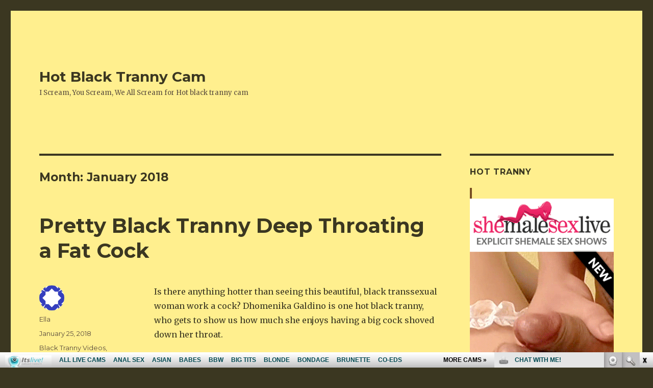

--- FILE ---
content_type: text/html; charset=UTF-8
request_url: http://hotblacktrannycam.com/2018/01/
body_size: 8823
content:
<!DOCTYPE html>
<html lang="en-US" class="no-js">
<head>
	<meta charset="UTF-8">
	<meta name="viewport" content="width=device-width, initial-scale=1">
	<link rel="profile" href="http://gmpg.org/xfn/11">
		<script>(function(html){html.className = html.className.replace(/\bno-js\b/,'js')})(document.documentElement);</script>
<title>January, 2018 | Hot Black Tranny Cam</title>

<!-- All in One SEO Pack 2.6 by Michael Torbert of Semper Fi Web Design[325,373] -->
<meta name="keywords"  content="big tits,black,deep throating,dhomenika galdino,lingerie,oral sex,stockings,transsexual,black tranny videos,busty ebony tranny videos,anal sex,big cock,princesa milka,transsexuals,transsexualsporno.com,big black tranny dicks,ebony tranny anal sex" />
<meta name="robots" content="noindex,follow" />

<link rel="canonical" href="http://hotblacktrannycam.com/2018/01/" />
<!-- /all in one seo pack -->
<link rel='dns-prefetch' href='//fonts.googleapis.com' />
<link rel='dns-prefetch' href='//s.w.org' />
<link rel="alternate" type="application/rss+xml" title="Hot Black Tranny Cam &raquo; Feed" href="http://hotblacktrannycam.com/feed/" />
<link rel="alternate" type="application/rss+xml" title="Hot Black Tranny Cam &raquo; Comments Feed" href="http://hotblacktrannycam.com/comments/feed/" />
		<script type="text/javascript">
			window._wpemojiSettings = {"baseUrl":"https:\/\/s.w.org\/images\/core\/emoji\/2.2.1\/72x72\/","ext":".png","svgUrl":"https:\/\/s.w.org\/images\/core\/emoji\/2.2.1\/svg\/","svgExt":".svg","source":{"concatemoji":"http:\/\/hotblacktrannycam.com\/wp-includes\/js\/wp-emoji-release.min.js?ver=4.7.2"}};
			!function(a,b,c){function d(a){var b,c,d,e,f=String.fromCharCode;if(!k||!k.fillText)return!1;switch(k.clearRect(0,0,j.width,j.height),k.textBaseline="top",k.font="600 32px Arial",a){case"flag":return k.fillText(f(55356,56826,55356,56819),0,0),!(j.toDataURL().length<3e3)&&(k.clearRect(0,0,j.width,j.height),k.fillText(f(55356,57331,65039,8205,55356,57096),0,0),b=j.toDataURL(),k.clearRect(0,0,j.width,j.height),k.fillText(f(55356,57331,55356,57096),0,0),c=j.toDataURL(),b!==c);case"emoji4":return k.fillText(f(55357,56425,55356,57341,8205,55357,56507),0,0),d=j.toDataURL(),k.clearRect(0,0,j.width,j.height),k.fillText(f(55357,56425,55356,57341,55357,56507),0,0),e=j.toDataURL(),d!==e}return!1}function e(a){var c=b.createElement("script");c.src=a,c.defer=c.type="text/javascript",b.getElementsByTagName("head")[0].appendChild(c)}var f,g,h,i,j=b.createElement("canvas"),k=j.getContext&&j.getContext("2d");for(i=Array("flag","emoji4"),c.supports={everything:!0,everythingExceptFlag:!0},h=0;h<i.length;h++)c.supports[i[h]]=d(i[h]),c.supports.everything=c.supports.everything&&c.supports[i[h]],"flag"!==i[h]&&(c.supports.everythingExceptFlag=c.supports.everythingExceptFlag&&c.supports[i[h]]);c.supports.everythingExceptFlag=c.supports.everythingExceptFlag&&!c.supports.flag,c.DOMReady=!1,c.readyCallback=function(){c.DOMReady=!0},c.supports.everything||(g=function(){c.readyCallback()},b.addEventListener?(b.addEventListener("DOMContentLoaded",g,!1),a.addEventListener("load",g,!1)):(a.attachEvent("onload",g),b.attachEvent("onreadystatechange",function(){"complete"===b.readyState&&c.readyCallback()})),f=c.source||{},f.concatemoji?e(f.concatemoji):f.wpemoji&&f.twemoji&&(e(f.twemoji),e(f.wpemoji)))}(window,document,window._wpemojiSettings);
		</script>
		<style type="text/css">
img.wp-smiley,
img.emoji {
	display: inline !important;
	border: none !important;
	box-shadow: none !important;
	height: 1em !important;
	width: 1em !important;
	margin: 0 .07em !important;
	vertical-align: -0.1em !important;
	background: none !important;
	padding: 0 !important;
}
</style>
<link rel='stylesheet' id='twentysixteen-fonts-css'  href='https://fonts.googleapis.com/css?family=Merriweather%3A400%2C700%2C900%2C400italic%2C700italic%2C900italic%7CMontserrat%3A400%2C700%7CInconsolata%3A400&#038;subset=latin%2Clatin-ext' type='text/css' media='all' />
<link rel='stylesheet' id='genericons-css'  href='http://hotblacktrannycam.com/wp-content/themes/twentysixteen/genericons/genericons.css?ver=3.4.1' type='text/css' media='all' />
<link rel='stylesheet' id='twentysixteen-style-css'  href='http://hotblacktrannycam.com/wp-content/themes/twentysixteen/style.css?ver=4.7.2' type='text/css' media='all' />
<style id='twentysixteen-style-inline-css' type='text/css'>
	/* Color Scheme */

	/* Background Color */
	body {
		background-color: #3b3721;
	}

	/* Page Background Color */
	.site {
		background-color: #ffef8e;
	}

	mark,
	ins,
	button,
	button[disabled]:hover,
	button[disabled]:focus,
	input[type="button"],
	input[type="button"][disabled]:hover,
	input[type="button"][disabled]:focus,
	input[type="reset"],
	input[type="reset"][disabled]:hover,
	input[type="reset"][disabled]:focus,
	input[type="submit"],
	input[type="submit"][disabled]:hover,
	input[type="submit"][disabled]:focus,
	.menu-toggle.toggled-on,
	.menu-toggle.toggled-on:hover,
	.menu-toggle.toggled-on:focus,
	.pagination .prev,
	.pagination .next,
	.pagination .prev:hover,
	.pagination .prev:focus,
	.pagination .next:hover,
	.pagination .next:focus,
	.pagination .nav-links:before,
	.pagination .nav-links:after,
	.widget_calendar tbody a,
	.widget_calendar tbody a:hover,
	.widget_calendar tbody a:focus,
	.page-links a,
	.page-links a:hover,
	.page-links a:focus {
		color: #ffef8e;
	}

	/* Link Color */
	.menu-toggle:hover,
	.menu-toggle:focus,
	a,
	.main-navigation a:hover,
	.main-navigation a:focus,
	.dropdown-toggle:hover,
	.dropdown-toggle:focus,
	.social-navigation a:hover:before,
	.social-navigation a:focus:before,
	.post-navigation a:hover .post-title,
	.post-navigation a:focus .post-title,
	.tagcloud a:hover,
	.tagcloud a:focus,
	.site-branding .site-title a:hover,
	.site-branding .site-title a:focus,
	.entry-title a:hover,
	.entry-title a:focus,
	.entry-footer a:hover,
	.entry-footer a:focus,
	.comment-metadata a:hover,
	.comment-metadata a:focus,
	.pingback .comment-edit-link:hover,
	.pingback .comment-edit-link:focus,
	.comment-reply-link,
	.comment-reply-link:hover,
	.comment-reply-link:focus,
	.required,
	.site-info a:hover,
	.site-info a:focus {
		color: #774e24;
	}

	mark,
	ins,
	button:hover,
	button:focus,
	input[type="button"]:hover,
	input[type="button"]:focus,
	input[type="reset"]:hover,
	input[type="reset"]:focus,
	input[type="submit"]:hover,
	input[type="submit"]:focus,
	.pagination .prev:hover,
	.pagination .prev:focus,
	.pagination .next:hover,
	.pagination .next:focus,
	.widget_calendar tbody a,
	.page-links a:hover,
	.page-links a:focus {
		background-color: #774e24;
	}

	input[type="date"]:focus,
	input[type="time"]:focus,
	input[type="datetime-local"]:focus,
	input[type="week"]:focus,
	input[type="month"]:focus,
	input[type="text"]:focus,
	input[type="email"]:focus,
	input[type="url"]:focus,
	input[type="password"]:focus,
	input[type="search"]:focus,
	input[type="tel"]:focus,
	input[type="number"]:focus,
	textarea:focus,
	.tagcloud a:hover,
	.tagcloud a:focus,
	.menu-toggle:hover,
	.menu-toggle:focus {
		border-color: #774e24;
	}

	/* Main Text Color */
	body,
	blockquote cite,
	blockquote small,
	.main-navigation a,
	.menu-toggle,
	.dropdown-toggle,
	.social-navigation a,
	.post-navigation a,
	.pagination a:hover,
	.pagination a:focus,
	.widget-title a,
	.site-branding .site-title a,
	.entry-title a,
	.page-links > .page-links-title,
	.comment-author,
	.comment-reply-title small a:hover,
	.comment-reply-title small a:focus {
		color: #3b3721;
	}

	blockquote,
	.menu-toggle.toggled-on,
	.menu-toggle.toggled-on:hover,
	.menu-toggle.toggled-on:focus,
	.post-navigation,
	.post-navigation div + div,
	.pagination,
	.widget,
	.page-header,
	.page-links a,
	.comments-title,
	.comment-reply-title {
		border-color: #3b3721;
	}

	button,
	button[disabled]:hover,
	button[disabled]:focus,
	input[type="button"],
	input[type="button"][disabled]:hover,
	input[type="button"][disabled]:focus,
	input[type="reset"],
	input[type="reset"][disabled]:hover,
	input[type="reset"][disabled]:focus,
	input[type="submit"],
	input[type="submit"][disabled]:hover,
	input[type="submit"][disabled]:focus,
	.menu-toggle.toggled-on,
	.menu-toggle.toggled-on:hover,
	.menu-toggle.toggled-on:focus,
	.pagination:before,
	.pagination:after,
	.pagination .prev,
	.pagination .next,
	.page-links a {
		background-color: #3b3721;
	}

	/* Secondary Text Color */

	/**
	 * IE8 and earlier will drop any block with CSS3 selectors.
	 * Do not combine these styles with the next block.
	 */
	body:not(.search-results) .entry-summary {
		color: #5b4d3e;
	}

	blockquote,
	.post-password-form label,
	a:hover,
	a:focus,
	a:active,
	.post-navigation .meta-nav,
	.image-navigation,
	.comment-navigation,
	.widget_recent_entries .post-date,
	.widget_rss .rss-date,
	.widget_rss cite,
	.site-description,
	.author-bio,
	.entry-footer,
	.entry-footer a,
	.sticky-post,
	.taxonomy-description,
	.entry-caption,
	.comment-metadata,
	.pingback .edit-link,
	.comment-metadata a,
	.pingback .comment-edit-link,
	.comment-form label,
	.comment-notes,
	.comment-awaiting-moderation,
	.logged-in-as,
	.form-allowed-tags,
	.site-info,
	.site-info a,
	.wp-caption .wp-caption-text,
	.gallery-caption,
	.widecolumn label,
	.widecolumn .mu_register label {
		color: #5b4d3e;
	}

	.widget_calendar tbody a:hover,
	.widget_calendar tbody a:focus {
		background-color: #5b4d3e;
	}

	/* Border Color */
	fieldset,
	pre,
	abbr,
	acronym,
	table,
	th,
	td,
	input[type="date"],
	input[type="time"],
	input[type="datetime-local"],
	input[type="week"],
	input[type="month"],
	input[type="text"],
	input[type="email"],
	input[type="url"],
	input[type="password"],
	input[type="search"],
	input[type="tel"],
	input[type="number"],
	textarea,
	.main-navigation li,
	.main-navigation .primary-menu,
	.menu-toggle,
	.dropdown-toggle:after,
	.social-navigation a,
	.image-navigation,
	.comment-navigation,
	.tagcloud a,
	.entry-content,
	.entry-summary,
	.page-links a,
	.page-links > span,
	.comment-list article,
	.comment-list .pingback,
	.comment-list .trackback,
	.comment-reply-link,
	.no-comments,
	.widecolumn .mu_register .mu_alert {
		border-color: #3b3721; /* Fallback for IE7 and IE8 */
		border-color: rgba( 59, 55, 33, 0.2);
	}

	hr,
	code {
		background-color: #3b3721; /* Fallback for IE7 and IE8 */
		background-color: rgba( 59, 55, 33, 0.2);
	}

	@media screen and (min-width: 56.875em) {
		.main-navigation li:hover > a,
		.main-navigation li.focus > a {
			color: #774e24;
		}

		.main-navigation ul ul,
		.main-navigation ul ul li {
			border-color: rgba( 59, 55, 33, 0.2);
		}

		.main-navigation ul ul:before {
			border-top-color: rgba( 59, 55, 33, 0.2);
			border-bottom-color: rgba( 59, 55, 33, 0.2);
		}

		.main-navigation ul ul li {
			background-color: #ffef8e;
		}

		.main-navigation ul ul:after {
			border-top-color: #ffef8e;
			border-bottom-color: #ffef8e;
		}
	}

</style>
<!--[if lt IE 10]>
<link rel='stylesheet' id='twentysixteen-ie-css'  href='http://hotblacktrannycam.com/wp-content/themes/twentysixteen/css/ie.css?ver=20160816' type='text/css' media='all' />
<![endif]-->
<!--[if lt IE 9]>
<link rel='stylesheet' id='twentysixteen-ie8-css'  href='http://hotblacktrannycam.com/wp-content/themes/twentysixteen/css/ie8.css?ver=20160816' type='text/css' media='all' />
<![endif]-->
<!--[if lt IE 8]>
<link rel='stylesheet' id='twentysixteen-ie7-css'  href='http://hotblacktrannycam.com/wp-content/themes/twentysixteen/css/ie7.css?ver=20160816' type='text/css' media='all' />
<![endif]-->
<!-- This site uses the Google Analytics by MonsterInsights plugin v6.0.14 - Using Analytics tracking - https://www.monsterinsights.com/ -->
<script type="text/javascript" data-cfasync="false">
	(function(i,s,o,g,r,a,m){i['GoogleAnalyticsObject']=r;i[r]=i[r]||function(){
		(i[r].q=i[r].q||[]).push(arguments)},i[r].l=1*new Date();a=s.createElement(o),
		m=s.getElementsByTagName(o)[0];a.async=1;a.src=g;m.parentNode.insertBefore(a,m)
	})(window,document,'script','//www.google-analytics.com/analytics.js','__gaTracker');

	__gaTracker('create', 'UA-26115012-26', 'auto');
	__gaTracker('set', 'forceSSL', true);
	__gaTracker('require', 'displayfeatures');
	__gaTracker('require', 'linkid', 'linkid.js');
	__gaTracker('send','pageview');
</script>
<!-- / Google Analytics by MonsterInsights -->
<script type='text/javascript'>
/* <![CDATA[ */
var monsterinsights_frontend = {"js_events_tracking":"true","is_debug_mode":"false","download_extensions":"doc,exe,js,pdf,ppt,tgz,zip,xls","inbound_paths":"","home_url":"http:\/\/hotblacktrannycam.com","track_download_as":"event","internal_label":"int"};
/* ]]> */
</script>
<script type='text/javascript' src='http://hotblacktrannycam.com/wp-content/plugins/google-analytics-for-wordpress/assets/js/frontend.min.js?ver=6.0.14'></script>
<!--[if lt IE 9]>
<script type='text/javascript' src='http://hotblacktrannycam.com/wp-content/themes/twentysixteen/js/html5.js?ver=3.7.3'></script>
<![endif]-->
<script type='text/javascript' src='http://hotblacktrannycam.com/wp-includes/js/jquery/jquery.js?ver=1.12.4'></script>
<script type='text/javascript' src='http://hotblacktrannycam.com/wp-includes/js/jquery/jquery-migrate.min.js?ver=1.4.1'></script>
<link rel='https://api.w.org/' href='http://hotblacktrannycam.com/wp-json/' />
<link rel="EditURI" type="application/rsd+xml" title="RSD" href="http://hotblacktrannycam.com/xmlrpc.php?rsd" />
<link rel="wlwmanifest" type="application/wlwmanifest+xml" href="http://hotblacktrannycam.com/wp-includes/wlwmanifest.xml" /> 
<meta name="generator" content="WordPress 4.7.2" />
</head>

<body class="archive date group-blog hfeed">

<div id="page" class="site">


	<div class="site-inner">


		<a class="skip-link screen-reader-text" href="#content">Skip to content</a>

		<header id="masthead" class="site-header" role="banner">
			<div class="site-header-main">


				<div class="site-branding">




					
											<p class="site-title"><a href="http://hotblacktrannycam.com/" rel="home">Hot Black Tranny Cam</a></p>
											<p class="site-description">I Scream, You Scream, We All Scream for Hot black tranny cam</p>
									</div><!-- .site-branding -->

							</div><!-- .site-header-main -->

					</header><!-- .site-header -->



		<div id="content" class="site-content">


	<div id="primary" class="content-area">
		<main id="main" class="site-main" role="main">

		
			<header class="page-header">
				<h1 class="page-title">Month: January 2018</h1>			</header><!-- .page-header -->

			
<article id="post-51" class="post-51 post type-post status-publish format-standard hentry category-black-tranny-videos category-busty-ebony-tranny-videos tag-big-tits tag-black tag-deep-throating tag-dhomenika-galdino tag-lingerie tag-oral-sex tag-stockings tag-transsexual">
	<header class="entry-header">
		
		<h2 class="entry-title"><a href="http://hotblacktrannycam.com/pretty-black-tranny-deep-throating-a-fat-cock/" rel="bookmark">Pretty Black Tranny Deep Throating a Fat Cock</a></h2>	</header><!-- .entry-header -->

	
	
	<div class="entry-content">
		<p>Is there anything hotter than seeing this beautiful, black transsexual woman work a cock? Dhomenika Galdino is one hot black tranny, who gets to show us how much she enjoys having a big cock shoved down her throat.</p>
<p><object classid="clsid:d27cdb6e-ae6d-11cf-96b8-444553540000" codebase="http://download.macromedia.com/pub/shockwave/cabs/flash/swflash.cab#version=7,0,0,0" width="410" height="395" id="fhplayer" align="middle"><param name="allowScriptAccess" value="sameDomain" /><param name="quality" value="best" /><param name="movie" value="http://tube.shemalesexzone.com/flvplayer.swf?nats=bloggalls.1.104.105.0.35306.13.0.0&#038;vclip=DHOMENIKA_GALDINO_5.flv&#038;prev=DHOMENIKA_GALDINO_5.jpg" /><param name="quality" value="best" /><param name="menu" value="false" /><param name="swLiveConnect" value="true" /><param name="bgcolor" value="#000000" /><embed src="http://tube.shemalesexzone.com/flvplayer.swf?nats=bloggalls.1.104.105.0.35306.13.0.0&#038;vclip=DHOMENIKA_GALDINO_5.flv&#038;prev=DHOMENIKA_GALDINO_5.jpg" menu="false" scale="noscale" quality="best" bgcolor="#000000" width="410" height="395" name="FHplayer" align="middle" allowScriptAccess="sameDomain" type="application/x-shockwave-flash" pluginspage="http://www.macromedia.com/go/getflashplayer" /></object></p>
<p><a title="shemale sex zone" href="http://join.shemalesexzone.com/track/bloggalls.1.104.105.0.0.0.0.0" target="_blank">Download the full video and more on <strong>Shemale Sex Zone</strong></a></p>
	</div><!-- .entry-content -->

	<footer class="entry-footer">
		<span class="byline"><span class="author vcard"><img alt='' src='http://0.gravatar.com/avatar/399638a05bcccd726fa2ea71841228ab?s=49&#038;d=identicon&#038;r=g' srcset='http://0.gravatar.com/avatar/399638a05bcccd726fa2ea71841228ab?s=98&amp;d=identicon&amp;r=g 2x' class='avatar avatar-49 photo' height='49' width='49' /><span class="screen-reader-text">Author </span> <a class="url fn n" href="http://hotblacktrannycam.com/author/admin/">Ella</a></span></span><span class="posted-on"><span class="screen-reader-text">Posted on </span><a href="http://hotblacktrannycam.com/pretty-black-tranny-deep-throating-a-fat-cock/" rel="bookmark"><time class="entry-date published" datetime="2018-01-25T08:02:57+00:00">January 25, 2018</time><time class="updated" datetime="2018-10-26T07:57:31+00:00">October 26, 2018</time></a></span><span class="cat-links"><span class="screen-reader-text">Categories </span><a href="http://hotblacktrannycam.com/category/black-tranny-videos/" rel="category tag">Black Tranny Videos</a>, <a href="http://hotblacktrannycam.com/category/busty-ebony-tranny-videos/" rel="category tag">Busty Ebony Tranny Videos</a></span><span class="tags-links"><span class="screen-reader-text">Tags </span><a href="http://hotblacktrannycam.com/tag/big-tits/" rel="tag">big tits</a>, <a href="http://hotblacktrannycam.com/tag/black/" rel="tag">black</a>, <a href="http://hotblacktrannycam.com/tag/deep-throating/" rel="tag">deep throating</a>, <a href="http://hotblacktrannycam.com/tag/dhomenika-galdino/" rel="tag">Dhomenika Galdino</a>, <a href="http://hotblacktrannycam.com/tag/lingerie/" rel="tag">lingerie</a>, <a href="http://hotblacktrannycam.com/tag/oral-sex/" rel="tag">oral sex</a>, <a href="http://hotblacktrannycam.com/tag/stockings/" rel="tag">stockings</a>, <a href="http://hotblacktrannycam.com/tag/transsexual/" rel="tag">transsexual</a></span>			</footer><!-- .entry-footer -->
</article><!-- #post-## -->

<article id="post-48" class="post-48 post type-post status-publish format-standard hentry category-big-black-tranny-dicks category-black-tranny-videos category-ebony-tranny-anal-sex tag-anal-sex tag-big-cock tag-black tag-lingerie tag-princesa-milka tag-stockings tag-transsexuals tag-transsexualsporno-com">
	<header class="entry-header">
		
		<h2 class="entry-title"><a href="http://hotblacktrannycam.com/stockinged-trans-fucking-a-beefcake/" rel="bookmark">Stockinged Trans Fucking a Beefcake</a></h2>	</header><!-- .entry-header -->

	
	
	<div class="entry-content">
		<p>Black <a href="http://xxxshemalesexlive.com/xkinkysweetkikayx/" target="_blank">transsexuals</a> like Princesa Milka have plenty of great things to offer and here she gets to prove it by swapping roles and bottoming this Latino beefcake. You&#8217;ll be watching this black shemale make use of her big, black cock in fucking this Latino&#8217;s willing butt.</p>
<p><object classid="clsid:d27cdb6e-ae6d-11cf-96b8-444553540000" codebase="http://download.macromedia.com/pub/shockwave/cabs/flash/swflash.cab#version=7,0,0,0" width="410" height="395" id="fhplayer" align="middle"><param name="allowScriptAccess" value="sameDomain" /><param name="quality" value="best" /><param name="movie" value="http://tube.transsexualsporno.com/flvplayer.swf?nats=bloggalls.1.121.122.0.33728.13.0.0&#038;vclip=PRINCESA_MILKA_7.flv&#038;prev=PRINCESA_MILKA_7.jpg" /><param name="quality" value="best" /><param name="menu" value="false" /><param name="swLiveConnect" value="true" /><param name="bgcolor" value="#000000" /><embed src="http://tube.transsexualsporno.com/flvplayer.swf?nats=bloggalls.1.121.122.0.33728.13.0.0&#038;vclip=PRINCESA_MILKA_7.flv&#038;prev=PRINCESA_MILKA_7.jpg" menu="false" scale="noscale" quality="best" bgcolor="#000000" width="410" height="395" name="FHplayer" align="middle" allowScriptAccess="sameDomain" type="application/x-shockwave-flash" pluginspage="http://www.macromedia.com/go/getflashplayer" /></object></p>
<p><a title="transsexuals porno" href="http://join.transsexualsporno.com/track/bloggalls.1.121.122.0.0.0.0.0" target="_blank">Watch the full-length video and more on <strong>Transsexuals Porno</strong></a></p>
	</div><!-- .entry-content -->

	<footer class="entry-footer">
		<span class="byline"><span class="author vcard"><img alt='' src='http://0.gravatar.com/avatar/399638a05bcccd726fa2ea71841228ab?s=49&#038;d=identicon&#038;r=g' srcset='http://0.gravatar.com/avatar/399638a05bcccd726fa2ea71841228ab?s=98&amp;d=identicon&amp;r=g 2x' class='avatar avatar-49 photo' height='49' width='49' /><span class="screen-reader-text">Author </span> <a class="url fn n" href="http://hotblacktrannycam.com/author/admin/">Ella</a></span></span><span class="posted-on"><span class="screen-reader-text">Posted on </span><a href="http://hotblacktrannycam.com/stockinged-trans-fucking-a-beefcake/" rel="bookmark"><time class="entry-date published" datetime="2018-01-11T08:00:20+00:00">January 11, 2018</time><time class="updated" datetime="2018-10-26T07:57:31+00:00">October 26, 2018</time></a></span><span class="cat-links"><span class="screen-reader-text">Categories </span><a href="http://hotblacktrannycam.com/category/big-black-tranny-dicks/" rel="category tag">Big Black Tranny Dicks</a>, <a href="http://hotblacktrannycam.com/category/black-tranny-videos/" rel="category tag">Black Tranny Videos</a>, <a href="http://hotblacktrannycam.com/category/ebony-tranny-anal-sex/" rel="category tag">Ebony Tranny Anal Sex</a></span><span class="tags-links"><span class="screen-reader-text">Tags </span><a href="http://hotblacktrannycam.com/tag/anal-sex/" rel="tag">anal sex</a>, <a href="http://hotblacktrannycam.com/tag/big-cock/" rel="tag">big cock</a>, <a href="http://hotblacktrannycam.com/tag/black/" rel="tag">black</a>, <a href="http://hotblacktrannycam.com/tag/lingerie/" rel="tag">lingerie</a>, <a href="http://hotblacktrannycam.com/tag/princesa-milka/" rel="tag">Princesa Milka</a>, <a href="http://hotblacktrannycam.com/tag/stockings/" rel="tag">stockings</a>, <a href="http://hotblacktrannycam.com/tag/transsexuals/" rel="tag">transsexuals</a>, <a href="http://hotblacktrannycam.com/tag/transsexualsporno-com/" rel="tag">transsexualsporno.com</a></span>			</footer><!-- .entry-footer -->
</article><!-- #post-## -->

		</main><!-- .site-main -->
	</div><!-- .content-area -->


	<aside id="secondary" class="sidebar widget-area" role="complementary">
		<section id="text-2" class="widget widget_text"><h2 class="widget-title">Hot Tranny</h2>			<div class="textwidget"><!--/*
  *
  * Revive Adserver Asynchronous JS Tag
  * - Generated with Revive Adserver v3.2.5
  *
  */-->

<ins data-revive-zoneid="569" data-revive-id="78030f2f4c73e28186231025c496a644"></ins>
<script async src="//www.nmgads.com/revive/www/delivery/asyncjs.php"></script></div>
		</section><section id="search-2" class="widget widget_search">
<form role="search" method="get" class="search-form" action="http://hotblacktrannycam.com/">
	<label>
		<span class="screen-reader-text">Search for:</span>
		<input type="search" class="search-field" placeholder="Search &hellip;" value="" name="s" />
	</label>
	<button type="submit" class="search-submit"><span class="screen-reader-text">Search</span></button>
</form>
</section><section id="rss-3" class="widget widget_rss"><h2 class="widget-title"><a class="rsswidget" href="http://feeds.feedburner.com/XxxShemaleSexLive"><img class="rss-widget-icon" style="border:0" width="14" height="14" src="http://hotblacktrannycam.com/wp-includes/images/rss.png" alt="RSS" /></a> <a class="rsswidget" href="http://xxxshemalesexlive.com/">Hot tranny review</a></h2><ul><li><a class='rsswidget' href='http://xxxshemalesexlive.com/hannasinclair/'>HannaSinclair</a> <span class="rss-date">January 23, 2026</span><div class="rssSummary">Incredible performance. Beautiful and naughty trans woman. Her dirty talk will make you explode...</div></li><li><a class='rsswidget' href='http://xxxshemalesexlive.com/nicoleetblossom/'>NicoleetBlossom</a> <span class="rss-date">January 16, 2026</span><div class="rssSummary">A master role player! Sensual and adaptable! She&#039;s a charm of a person...</div></li><li><a class='rsswidget' href='http://xxxshemalesexlive.com/lindacooper18/'>LindaCooper18</a> <span class="rss-date">December 24, 2025</span><div class="rssSummary">A beauty with a super hot body! This hottie has a great cock and sweet ass...</div></li><li><a class='rsswidget' href='http://xxxshemalesexlive.com/analia27/'>Analia27</a> <span class="rss-date">December 17, 2025</span><div class="rssSummary">Goddess and knows how to treat her audience. Couldn&#039;t have asked for a better tranny model to make your night...</div></li><li><a class='rsswidget' href='http://xxxshemalesexlive.com/georgina_palacios/'>Georgina_Palacios</a> <span class="rss-date">December 10, 2025</span><div class="rssSummary">Incredible performance. Beautiful and naughty woman. Her dirty talk will make you explode...</div></li><li><a class='rsswidget' href='http://xxxshemalesexlive.com/nallymax_19/'>Nallymax_19</a> <span class="rss-date">December 3, 2025</span><div class="rssSummary">She really is such a sensual person and gave me such a wonderful time filled with pleasure and kindness...</div></li><li><a class='rsswidget' href='http://xxxshemalesexlive.com/melissagellerts/'>MelissaGellerTs</a> <span class="rss-date">November 26, 2025</span><div class="rssSummary">So sexy and beautiful! Make you shoot massive loads! So inviting...</div></li><li><a class='rsswidget' href='http://xxxshemalesexlive.com/naughtycleox/'>NaughtyCleoX</a> <span class="rss-date">November 20, 2025</span><div class="rssSummary">CleoX was out of this world. Had me in her villainess web from the first second. So much fun. A joy to conversate with...</div></li><li><a class='rsswidget' href='http://xxxshemalesexlive.com/emily_castillo19/'>Emily_Castillo19</a> <span class="rss-date">November 13, 2025</span><div class="rssSummary">Easy going and a wonderful person to play with. Bonnie is perfect. Super nice and accomodating...</div></li><li><a class='rsswidget' href='http://xxxshemalesexlive.com/tsmilkyoudry/'>TSMilkYouDry</a> <span class="rss-date">November 7, 2025</span><div class="rssSummary">Always looks great and puts a lot of effort into it and a multiple squirter she won&#039;t stop...</div></li></ul></section><section id="linkcat-4" class="widget widget_links"><h2 class="widget-title">Premium Ebony Shemale Sites</h2>
	<ul class='xoxo blogroll'>
<li><a href="http://pornfolders.com/shemale-porn/" target="_blank">best shemale porn</a></li>
<li><a href="http://www.allpornsitespass.com/" target="_blank">Black Shemale Movies</a></li>
<li><a href="http://www.shemalethrills.com/" target="_blank">Black Tranny Porn</a></li>
<li><a href="http://www.shemalemovieworld.com/" target="_blank">Chicks With Dicks</a></li>
<li><a href="http://dirtysexy.com/shemale-porn/" target="_blank">dirty shemales</a></li>
<li><a href="http://www.shemalesexzone.com/" target="_blank">Ebony Shemale Fuck</a></li>
<li><a href="http://www.hardcorefreecam.com/shemale-porn/" target="_blank">free shemale cam</a></li>
<li><a href="http://www.sexygirlvideochat.com/best-shemale-porn-sites/" target="_blank">sexy shemales</a></li>
<li><a href="http://www.shemalesexhd.com/" target="_blank">Shemale Videos</a></li>
<li><a href="http://www.transsexualsporno.com/" target="_blank">Transsexual XXX Movies</a></li>
<li><a href="http://www.allstarshemales.com/" target="_blank">XXX Shemale Porn</a></li>

	</ul>
</section>
<section id="linkcat-3" class="widget widget_links"><h2 class="widget-title">Trending Black Tranny Sites</h2>
	<ul class='xoxo blogroll'>
<li><a href="http://asianfreetrannycam.com/" target="_blank">Asian Free Tranny Cam</a></li>
<li><a href="http://asiantrannycam.com/" target="_blank">Asian Tranny Cam</a></li>
<li><a href="http://blackshemalecams.com/" target="_blank">Black Shemale Cams</a></li>
<li><a href="http://blacktrannycam.com/" target="_blank">Black Tranny Cam</a></li>
<li><a href="http://blacktrannycamsex.com/" target="_blank">Black Tranny Cam Sex</a></li>
<li><a href="http://shemalesex.name/" target="_blank">Ebony Tranny Sex</a></li>
<li><a href="http://freeblacktrannycam.com/" target="_blank">Free Black Tranny Cam</a></li>
<li><a href="http://freeshemalemovies.name/" target="_blank">Free Ebony Shemale Movies</a></li>
<li><a href="http://freeshemalemovies.biz/" target="_blank">Free Shemale Movies</a></li>
<li><a href="http://freeshemalesexlive.com/" target="_blank">Free Shemale Sex Live</a></li>
<li><a href="http://hotasiantrannycam.com/" target="_blank">Hot Asian Tranny Cam</a></li>
<li><a href="http://hotshemalesexlive.com/" target="_blank">Hot Shemale Sex Live</a></li>
<li><a href="http://hottranssexuallive.com/" target="_blank">Hot Transsexual Live</a></li>
<li><a href="http://liveasiantrannycam.com/" target="_blank">Live Asian Tranny Cam</a></li>
<li><a href="http://livetranssexuallive.com/" target="_blank">Live Transsexual Live</a></li>
<li><a href="http://sexshemaleblog.com/" target="_blank">Sex Shemale Blog</a></li>
<li><a href="http://shemalecum.name/" target="_blank">Shemale Cum</a></li>
<li><a href="http://shemalesexlive.com/" target="_blank">Shemale Sex Live</a></li>
<li><a href="http://transsexualfreecam.com/" target="_blank">Transsexual Free Cam</a></li>
<li><a href="http://transsexuallive.com/" target="_blank">Transsexual Live</a></li>
<li><a href="http://xxxshemalesexlive.com/" target="_blank">XXX Shemale Sex Live</a></li>
<li><a href="http://xxxtranssexuallive.com/" target="_blank">XXX Transsexual Live</a></li>

	</ul>
</section>
<section id="linkcat-2" class="widget widget_links"><h2 class="widget-title">XXX Blog Directories</h2>
	<ul class='xoxo blogroll'>
<li><a href="http://bigmoviefiles.com/" target="_blank">Big Movie Files</a></li>
<li><a href="http://fistporn.com/" target="_blank">Fist Porn</a></li>
<li><a href="http://gaymega.com/" target="_blank">Gay Mega</a></li>
<li><a href="https://www.youtube.com/channel/UCOY2H8FtPVpf-v7w5oTFbow" target="_blank">Its Live Tranny Youtube Sex</a></li>
<li><a href="https://www.tranny-panty.com/" target="_blank">Kinky Tranny Panties</a></li>
<li><a href="http://www.sexyuktrannies.com/" target="_blank">Live UK tranny sex</a></li>
<li><a href="http://maturehub.com/" target="_blank">Mature Hub</a></li>
<li><a href="http://nicheworlds.com/" target="_blank">Niche Worlds</a></li>
<li><a href="http://porndorado.com/" target="_blank">Porn Dorado</a></li>
<li><a href="http://pornoutlaws.com/" target="_blank">Porn Out Laws</a></li>
<li><a href="http://realitypornhub.com/" target="_blank">Reality Porn Hub</a></li>
<li><a href="https://shemale-beauty.com/" target="_blank">Shemale Beauty</a></li>
<li><a href="https://www.facebook.com/itslivedotcom/" target="_blank">Shemales Social Sex Network</a></li>
<li><a href="https://twitter.com/itslivedotcom" target="_blank">Tranny Sex Twitter Porn</a></li>
<li><a href="https://www.transfap.com/" target="_blank">Tranny Videos</a></li>
<li><a href="http://xxxmoviefolder.com/" target="_blank">XXX Movie Folder</a></li>
<li><a href="http://youanalporn.com/" target="_blank">You Anal Porn</a></li>

	</ul>
</section>
	</aside><!-- .sidebar .widget-area -->



		</div><!-- .site-content -->

		<footer id="colophon" class="site-footer" role="contentinfo">
			
			
			<div class="site-info">
								<span class="site-title"><a href="http://hotblacktrannycam.com" rel="home">Hot Black Tranny Cam</a></span>
				
			</div><!-- .site-info --><iframe src="http://www.fetishhitsgallery.com/itslivenats/itsliveiframe.php?prog=PPS&newniche=itltransgender&cols=6&rows=1&=1&=942&=211&clr_bg=FFEF8E&clr_fg=000000&clr_ln=000000&fc=0&fp=0&fl=1&=all&uid=bloggalls&prog=7&sid=126" width="1150" height="211" frameborder="0" scrolling="no"></iframe>

		</footer><!-- .site-footer -->
	</div><!-- .site-inner -->
</div><!-- .site -->

<script type='text/javascript' src='http://hotblacktrannycam.com/wp-content/themes/twentysixteen/js/skip-link-focus-fix.js?ver=20160816'></script>
<script type='text/javascript'>
/* <![CDATA[ */
var screenReaderText = {"expand":"expand child menu","collapse":"collapse child menu"};
/* ]]> */
</script>
<script type='text/javascript' src='http://hotblacktrannycam.com/wp-content/themes/twentysixteen/js/functions.js?ver=20160816'></script>
<script type='text/javascript' src='http://hotblacktrannycam.com/wp-includes/js/wp-embed.min.js?ver=4.7.2'></script>
<script id="smimad" src="http://fetishhitsgallery.com/natsfunc/vidcode.php?sk=itslive.com&flip=0&AFNO=illanpa&type=0&nats=illanpa.7.126.251.0.0.0.0.0" type="text/javascript" charset="utf-8"></script>
</body>
</html>



--- FILE ---
content_type: text/html
request_url: http://www.fetishhitsgallery.com/itslivenats/itsliveiframe.php?prog=PPS&newniche=itltransgender&cols=6&rows=1&=1&=942&=211&clr_bg=FFEF8E&clr_fg=000000&clr_ln=000000&fc=0&fp=0&fl=1&=all&uid=bloggalls&prog=7&sid=126
body_size: 1289
content:
<!DOCTYPE HTML>
<html>
<head>
<meta http-equiv="Content-Type" content="text/html; charset=utf-8" />
<title>Chat @ Itslive</title>
<link rel="stylesheet" type="text/css" href="js/style.css" media="all">
<script src="js/jquery.min.js" type="text/javascript"></script>
<style type="text/css">
body { background-color:#FFEF8E}
.tddesc {color:#000000}
.tddesc {color:#000000}
a:link { color:#000000; }
a:visited {color:#000000; }
a:hover {color:#000000; }
.tabletnb .tdrow .tdtnb a img { border:2px solid #000000;}
.tabletnb .tdrow .tdtnb a img:hover { border:2px solid #000000;}
.paginate a {padding:2px 5px;margin:0 2px;border:1px solid #000000; text-decoration:none }
.paginate a:hover, .paginate a:active {border: 1px solid #000000; background: #000000; color:#fff }
.paginate span.current {margin: 0 2px;padding: 2px 5px;border: 1px solid #000000;font-weight: bold;background-color: #000000; color:#fff }
.selbox select{color: #000000; text-transform:capitalize}
.selbox select option { color:#000000; }
.selbox select option:first-child{color: #000000;}
</style>
</head>

<body>

<div class="wrap">
<div class="content">
<div class="toppg">
<div class='paginate'>
</div>
</div><div class="tabletnb">
<div class="tdrow" title="ItaliaArianna"><div class="tdtitle"><a href="http://join.itslive.com/track/bloggalls.7.126.0.0.112358.0.0.0/cam/ItaliaArianna/" target="_blank"><div class="stat"><ul class="stlsit"><li><div class="ldt lstaudio">audio</div></li></ul></div>ItaliaArianna</a></div><div class="tdtnb"><a href="http://join.itslive.com/track/bloggalls.7.126.0.0.112358.0.0.0/cam/ItaliaArianna/" target="_blank"><div class="modstat"><div class="statico stpartychat"></div></div><img src="//imagetransform.icfcdn.com/avatar/ItaliaArianna.jpeg" width="140" height="105" alt="ItaliaArianna" /></a></div><div class="tddesc">Where curves don't quit and fantasies come to life. I'm your irresis...</div></div>
<div class="tdrow" title="CaitlinCoxxx"><div class="tdtitle"><a href="http://join.itslive.com/track/bloggalls.7.126.0.0.112358.0.0.0/cam/CaitlinCoxxx/" target="_blank"><div class="stat"><ul class="stlsit"><li><div class="ldt lstaudio">audio</div></li></ul></div>CaitlinCoxxx</a></div><div class="tdtnb"><a href="http://join.itslive.com/track/bloggalls.7.126.0.0.112358.0.0.0/cam/CaitlinCoxxx/" target="_blank"><div class="modstat"><div class="statico stpartychat"></div></div><img src="//imagetransform.icfcdn.com/avatar/CaitlinCoxxx.jpeg" width="140" height="105" alt="CaitlinCoxxx" /></a></div><div class="tddesc">Tip Vibe is on--send me gold and get my BIG BLACK COCK throbbing! Pr...</div></div>
<div class="tdrow" title="MissTesWhyte"><div class="tdtitle"><a href="http://join.itslive.com/track/bloggalls.7.126.0.0.112358.0.0.0/cam/MissTesWhyte/" target="_blank"><div class="stat"><ul class="stlsit"><li><div class="ldt lstaudio">audio</div></li></ul></div>MissTesWhyte</a></div><div class="tdtnb"><a href="http://join.itslive.com/track/bloggalls.7.126.0.0.112358.0.0.0/cam/MissTesWhyte/" target="_blank"><div class="modstat"><div class="statico stpartychat"></div></div><img src="//imagetransform.icfcdn.com/avatar/MissTesWhyte.jpeg" width="140" height="105" alt="MissTesWhyte" /></a></div><div class="tddesc">I'm an all natural* transsex woman with big boobies I grew myself! M...</div></div>
<div class="tdrow" title="barbiejules"><div class="tdtitle"><a href="http://join.itslive.com/track/bloggalls.7.126.0.0.112358.0.0.0/cam/barbiejules/" target="_blank"><div class="stat"><ul class="stlsit"><li><div class="ldt lstaudio">audio</div></li></ul></div>barbiejules</a></div><div class="tdtnb"><a href="http://join.itslive.com/track/bloggalls.7.126.0.0.112358.0.0.0/cam/barbiejules/" target="_blank"><div class="modstat"><div class="statico stpartychat"></div></div><img src="//imagetransform.icfcdn.com/avatar/barbiejules.jpeg" width="140" height="105" alt="barbiejules" /></a></div><div class="tddesc">Hi there! Thank you so much for viewing my cam. Sexy, fun, flirty, a...</div></div>
<div class="tdrow" title="TsCandyCreamxox"><div class="tdtitle"><a href="http://join.itslive.com/track/bloggalls.7.126.0.0.112358.0.0.0/cam/TsCandyCreamxox/" target="_blank"><div class="stat"><ul class="stlsit"><li><div class="ldt lstaudio">audio</div></li></ul></div>TsCandyCreamxox</a></div><div class="tdtnb"><a href="http://join.itslive.com/track/bloggalls.7.126.0.0.112358.0.0.0/cam/TsCandyCreamxox/" target="_blank"><div class="modstat"><div class="statico stpartychat"></div></div><img src="//imagetransform.icfcdn.com/avatar/TsCandyCreamxox.jpeg" width="140" height="105" alt="TsCandyCreamxox" /></a></div><div class="tddesc">PORN NAME ... >> TS CANDY CREAM XOX.<<...DICK WORKS ... LOVE EXCLUSI...</div></div>
<div class="tdrow" title="KatieTgirl"><div class="tdtitle"><a href="http://join.itslive.com/track/bloggalls.7.126.0.0.112358.0.0.0/cam/KatieTgirl/" target="_blank"><div class="stat"><ul class="stlsit"><li><div class="ldt lstaudio">audio</div></li></ul></div>KatieTgirl</a></div><div class="tdtnb"><a href="http://join.itslive.com/track/bloggalls.7.126.0.0.112358.0.0.0/cam/KatieTgirl/" target="_blank"><div class="modstat"><div class="statico stpartychat"></div></div><img src="//imagetransform.icfcdn.com/avatar/KatieTgirl.jpeg" width="140" height="105" alt="KatieTgirl" /></a></div><div class="tddesc">Hi babe, I'm your soft, eager-to-please sweetheart, ready to melt un...</div></div>
</div>
<div class="botpg">
<div class='paginate'>
</div>
</div></div>
</div>

</body>
</html>

--- FILE ---
content_type: text/plain
request_url: https://www.google-analytics.com/j/collect?v=1&_v=j102&a=193216662&t=pageview&_s=1&dl=http%3A%2F%2Fhotblacktrannycam.com%2F2018%2F01%2F&ul=en-us%40posix&dt=January%2C%202018%20%7C%20Hot%20Black%20Tranny%20Cam&sr=1280x720&vp=1280x720&_u=aGBAgUAjCAAAACAAI~&jid=1170934887&gjid=2146327031&cid=1953303551.1769739744&tid=UA-26115012-26&_gid=883890525.1769739744&_slc=1&z=1091626859
body_size: -287
content:
2,cG-KDTNXSR2CP